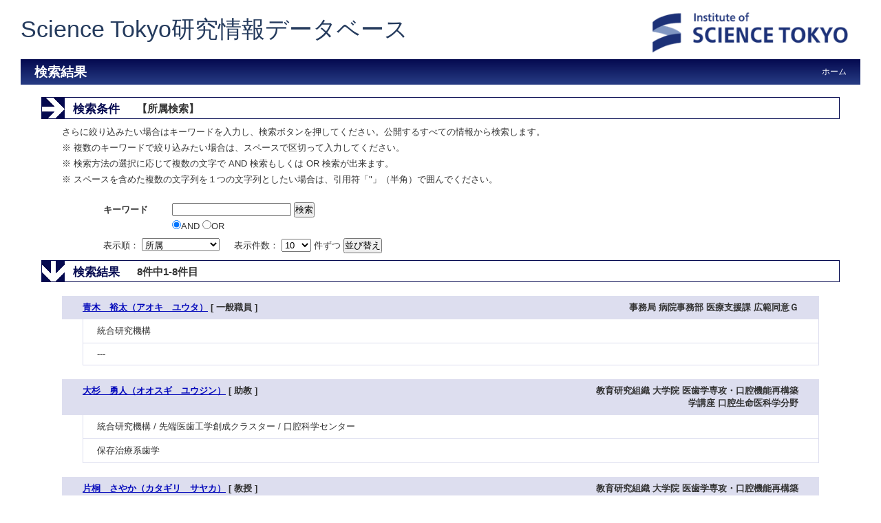

--- FILE ---
content_type: text/html;charset=UTF-8
request_url: https://reins.tmd.ac.jp/search?m=affiliation&l=ja&s=1&p=4&a2=1000366&o=affiliation
body_size: 8720
content:
<!DOCTYPE html PUBLIC "-//W3C//DTD XHTML 1.0 Transitional//EN" "http://www.w3.org/TR/xhtml1/DTD/xhtml1-transitional.dtd">
<html xmlns="http://www.w3.org/1999/xhtml" xml:lang="ja" lang="ja">
<head>
<meta content="text/html; charset=UTF-8" http-equiv="Content-Type"/>
<meta content="text/javascript" http-equiv="Content-Script-Type"/>
<meta content="text/css" http-equiv="Content-Style-Type"/>
<meta content="no-cache" http-equiv="Pragma"/>
<meta content="no-cache" http-equiv="Cache-Control"/>
<meta content="IE=edge" HTTP-EQUIV="X-UA-Compatible"/>
<META CONTENT="NOARCHIVE" NAME="ROBOTS"/>
<title>Science Tokyo研究情報データベース 医歯学系 - 東京科学大学</title>
<link href="/uedb/css/style.css" type="text/css" rel="stylesheet"/>
<script xmlns="" type="text/javascript">
			var _paq = _paq || [];
			

			_paq.push(['setCustomVariable', 1, 'ページ表示言語', 'ja', 'page']);
			_paq.push(['setCustomVariable', 2, 'ページ区分', '研究情報DB', 'page']);
			
			
			
			_paq.push(['trackPageView']);
			_paq.push(['enableLinkTracking']);
			
			(function() {
			
				
				if (document.location.hostname.match(/^(127\.|169\.254\.|192\.168|10\.|172\.(1[6-9]|2[0-9]|3[01])\.)/)) {
					return;
				}
				var u="https://webanalytics.sra-tohoku.jp/piwik/";
				_paq.push(["setTrackerUrl", u+"piwik.php"]);
				_paq.push(["setSiteId", "9"]);
				var d=document, g=d.createElement('script'), s=d.getElementsByTagName('script')[0]; g.type='text/javascript';
				g.defer=true; g.async=true; g.src=u+'piwik.js'; s.parentNode.insertBefore(g,s);
			})();
		
		</script>
</head>
<body>
<div class="person" id="wrapper">
<div id="header">
<div class="title-area">
<a href="/index-j.jsp" id="text-decoration-none">
<div class="soran-title">Science Tokyo研究情報データベース</div>
</a>
<div>
<a href="http://www.tmd.ac.jp/index.html">
<img alt="東京科学大学 HPへ" border="0" src="/uedb/image/soran3.png"/>
</a>
</div>
</div>
<div class="title">
<h2>検索結果</h2>
<ul>
<li>
<a href="/index-j.jsp">ホーム</a>
</li>
</ul>
</div>
</div>
<div>
<br/>
<div id="contents">
<div class="search">
<h3 class="red">
<span class="search_red">検索条件</span>
<span class="search_text">【所属検索】
		</span>
</h3>
<div class="search_form">
<div class="message">
<p>さらに絞り込みたい場合はキーワードを入力し、検索ボタンを押してください。公開するすべての情報から検索します。</p>
<p>※ 複数のキーワードで絞り込みたい場合は、スペースで区切って入力してください。</p>
<p>※ 検索方法の選択に応じて複数の文字で AND 検索もしくは OR 検索が出来ます。</p>
<p>※ スペースを含めた複数の文字列を１つの文字列としたい場合は、引用符「"」（半角）で囲んでください。</p>
</div>
<div class="inputaria">
<form action="/search" method="get" id="condition">
<p>
<input value="affiliation" name="m" type="hidden"/>
<input value="ja" name="l" type="hidden"/>
<input value="1" name="s" type="hidden"/>
<input value="1000366" name="a2" type="hidden"/>
</p>
<p>
<table style="border-collapse: collapse;">
<tr height="30">
<td class="search-bold" width="100">
					キーワード
				</td>
<td>
<label>
<input maxlength="255" value="" name="k" class="search-text" id="search-keyword" type="text"/>
<input value="検索" name="search-submit" type="submit"/>
</label>
</td>
</tr>
<tr>
<td/>
<td>
<label>
<input id="combination1" value="1" name="kc" type="radio" checked="checked"/>AND
		</label>
<label>
<input id="combination2" value="2" name="kc" type="radio"/>OR
		</label>
</td>
</tr>
</table>
</p>
<p>
<label>
				表示順：
				<select name="o" id="order">
<option value="name-a">名前（ア－ワ）</option>
<option value="name-d">名前（ワ－ア）</option>
<option value="affiliation" selected="selected">所属</option>
<option value="title">職名</option>
</select>
</label> 　
		<label>
				表示件数：
				<select name="pp" id="per-page">
<option value="10" selected="selected">10</option>
<option value="20">20</option>
<option value="30">30</option>
<option value="50">50</option>
<option value="100">100</option>
</select>
				件ずつ
			</label>
<label>
<input value="並び替え" name="sorting" type="submit"/>
</label>
</p>
</form>
</div>
</div>
</div>
<div class="search">
<h3 class="blue">
<span class="search_blue">検索結果</span>
<span class="search_text">8件中1-8件目</span>
</h3>
<ul class="result">
<li>
<h4>
<span class="left">
<a href="/html/100008271_ja.html">青木　裕太（アオキ　ユウタ）</a>
									 [ 一般職員 ]
								</span>
<span class="right">事務局 病院事務部 医療支援課 広範同意Ｇ</span>
</h4>
<p>統合研究機構</p>
<p>---</p>
</li>
</ul>
<ul class="result">
<li>
<h4>
<span class="left">
<a href="/html/100019109_ja.html">大杉　勇人（オオスギ　ユウジン）</a>
									 [ 助教 ]
								</span>
<span class="right">教育研究組織 大学院 医歯学専攻・口腔機能再構築学講座 口腔生命医科学分野</span>
</h4>
<p>統合研究機構 / 先端医歯工学創成クラスター / 口腔科学センター</p>
<p>保存治療系歯学</p>
</li>
</ul>
<ul class="result">
<li>
<h4>
<span class="left">
<a href="/html/100007796_ja.html">片桐　さやか（カタギリ　サヤカ）</a>
									 [ 教授 ]
								</span>
<span class="right">教育研究組織 大学院 医歯学専攻・口腔機能再構築学講座 口腔生命医科学分野</span>
</h4>
<p>統合研究機構 / 先端医歯工学創成クラスター / 口腔科学センター</p>
<p>保存治療系歯学</p>
</li>
</ul>
<ul class="result">
<li>
<h4>
<span class="left">
<a href="/html/100012117_ja.html">助川　明香（スケガワ　サヤカ）</a>
									 [ 助教 ]
								</span>
<span class="right">教育研究組織 大学院 医歯学専攻・生体環境応答学講座 大学院医歯学総合研究科ウイルス制御学分野</span>
</h4>
<p>統合研究機構 / 研究基盤クラスター<br/>大学院医歯学総合研究科<br/>その他大学等</p>
<p>ウイルス学</p>
</li>
</ul>
<ul class="result">
<li>
<h4>
<span class="left">
<a href="/html/100007755_ja.html">武内　寛明（タケウチ　ヒロアキ）</a>
									 [ 教授 ]
								</span>
<span class="right">教育研究組織 大学院 医歯学専攻・生体環境応答学講座 ハイリスク感染症研究マネジメント学分野</span>
</h4>
<p>その他大学等<br/>（旧組織）医学部附属病院<br/>統合研究機構 / 研究基盤クラスター / リサーチコアセンター</p>
<p>ウイルス学</p>
</li>
</ul>
<ul class="result">
<li>
<h4>
<span class="left">
<a href="/html/100007808_ja.html">田中　敏博（タナカ　トシヒロ）</a>
									 [ 教授 ]
								</span>
<span class="right">教育研究組織 大学院 医歯学専攻・先端医療開発学講座 疾患多様性遺伝学分野</span>
</h4>
<p>大学院医歯学総合研究科 / 医歯学系専攻 / 先端医療開発学講座 / 疾患多様性遺伝学<br/>統合研究機構 / 研究基盤クラスター / 疾患バイオリソースセンター</p>
<p>循環器内科学
遺伝学</p>
</li>
</ul>
<ul class="result">
<li>
<h4>
<span class="left">
<a href="/html/100007216_ja.html">寺田　純雄（テラダ　スミオ）</a>
									 [ 教授 ]
								</span>
<span class="right">教育研究組織 大学院 医歯学専攻・認知行動医学講座 神経機能形態学分野</span>
</h4>
<p>統合研究機構 / 先端医歯工学創成研究部門 / 脳統合機能研究センター</p>
<p>解剖学
神経形態学
神経科学一般
細胞生物学
生物物理学</p>
</li>
</ul>
<ul class="result">
<li>
<h4>
<span class="left">
<a href="/html/100044188_ja.html">長岡　正人（ナガオカ　マサト）</a>
									 [ 共同研究者  ]
								</span>
<span class="right">統合研究機構 先端医歯工学創成研究部門</span>
</h4>
<p>---</p>
<p>---</p>
</li>
</ul>
<div class="pagenavi">
<p>
<img class="prev" alt="<" height="18" width="18" src="/uedb/image/button_pagenavi_prev.gif"/>&nbsp;前のページ&nbsp;-&nbsp;次のページ&nbsp;<img class="next" alt=">" height="18" width="18" src="/uedb/image/button_pagenavi_next.gif"/>
</p>
<ul class="navi">
<li>
<span class="pagenow">1</span>
</li>
</ul>
</div>
</div>
</div>
<div class="pagereset">
<a href="#header">このページの先頭へ▲</a>
</div>
<div id="footer">
<p class="copyright">Copyright (C) Institute of Science Tokyo, All Rights Reserved.</p>
</div>
</div>
</div>
</body>
</html>


--- FILE ---
content_type: text/css
request_url: https://reins.tmd.ac.jp/uedb/css/style.css
body_size: 43407
content:
@charset "UTF-8";

* {
    margin:0;
    padding:0;
}
body {
    background:#FFFFFF;
    color:#333;
    font-size:100%;
    min-width:850px;
    font-family: 'メイリオ',Meiryo, "ヒラギノ角ゴ Pro W3", Osaka, "ＭＳ Ｐゴシック",sans-serif;
    /*behavior:url(iefixed.htc);*/
    padding:0 30px;
}
div#wrapper {
    background:#fff;
}
    * html body {
    }
    * html div#wrapper {
        float:left;
        position:relative;
    }

a:link {
    color: #050ABB;
}
a:visited {
    color: #4875dd;
}
a:hover {
    color: #B43104;
}
img {
    border:0;
}
    div.home:after, div#contents:after, div.search h3:after, ul.result h4:after {
        clear:both;
        content:"";
        display:block;
        height:0;
        overflow:hidden;
    }
    /*\*/
    * html div.home, *html div#contents, *html div.search h3, *html ul.result h4 {
        height:0em;
        overflow:visible;
    }

/* common
======================================== */

/* header
-------------------- */
div#header {
    width:100%;
}
/* header */
div.logo {
    background:url(../image/bg_header.gif) repeat-x top;
    height:68px;
    width:100%;
}
div.logo h1 {
    float:left;
    margin:11px 0 0 20px;
    width:292px;
}

div.logo2 h1 {
    float:left;
    margin:11px 0 0 20px;
    width:292px;
}

div.logo div.logo_right {
    float:right;
    margin:17px 20px 0 0;
}
div.logo div.logo_right2 {
    float:right;
    margin:17px 20px 0 0;
    width:179px;
}
/* h2 + navi */
div.title {
    background:url(../image/bg_title.gif) repeat-x top;
    clear:both;
    color:#fff;
    height:37px;
    width:100%;
}
div.title h2 {
    float:left;
    font-size:120%;
    margin:6px 0 0 20px;
}
div.title ul {
    float:right;
    list-style:none;
    padding-top:10px;
}
        div.title ul li {
            display:inline;
            float:left;
            font-size:76%;
            margin:0 20px 0 0;
        }
        div.title ul li a:link, div.title ul li a:visited {
            color:#fff;
            text-decoration:none;
        }
        div.title ul li a:hover {
            color:#fff;
            text-decoration:underline;
        }

/* ### 2025/10/16 mizuho upd start */
.soran-title {
  font-size: 34px; 
  color: #253B5D;
}

.soran-title-small {
  font-size: 14px;
  color: #000000;
  width:auto;
}

.soran-title-en-small {
  font-size: 14px;
  color: #000000;
  width:auto;
}

.title-area {
  display: flex;
  justify-content: space-between;
  align-items: center;
}

.soran_url_space {
    display: flex;
    gap: 20px;
}

.soran-title-tit {
    font-size: 15px;
    font-weight:bold;
    color: #8e9799;
    border: solid 2px #8e9799;
    border-radius: 10px;
    padding: 8px;
    margin: 5px;
    width: 300px
}

#text-decoration-none {
  text-decoration:none;
  align-content:center;
}

/* ### 2025/10/16 mizuho upd end */

/* contents
-------------------- */
div#contents {
    clear:both;
    margin:0px 30px 10px 30px;
}

/* pagetop */
div.pagereset {
    clear:both;
    font-size:76%;
    padding:20px 30px 10px 0;
    text-align:right;
}
/* paging */
div.search div.pagenavi {
    background:#FFFFFF;
    border:1px solid #ccc;
    font-size:76%;
}
div.search div.pagenavi p {
    background:#fff;
    padding:5px;
    text-align:center;
}
    div.search div.pagenavi p img {
        border:1px solid #ccc;
        vertical-align:middle;
    }
    div.search div.pagenavi p a:link img, div.search div.pagenavi p a:visited img {
        border:1px solid #004892;
    }
    div.search div.pagenavi p a:hover img {
        border:1px solid #297acc;
    }
div.search div.pagenavi ul.navi {
    list-style:none;
    padding:5px;
    text-align:center;
    width:0px auto;
}
    div.search div.pagenavi ul.navi li {
        display:inline;
        padding:5px;
    }
        div.search div.pagenavi ul.navi li span.pagenow {
            font-weight:bold;
        }

/* footer
-------------------- */
div#footer {
    /*clear:both;*/
    width:100%;
}
/* copyright */
div#footer p.copyright {
    color:#999;
    font-size:66.5%;
    padding:0 20px 20px 20px;
    text-align:right;
}


/* for home
======================================== */
div#column {
    /*clear:both;*/
    margin-top:30px;
    letter-spacing: -0.4em;
}
div#column div#homeside {
    display:inline;
    float:left;
    padding-right:30px;
    width:300px;
}
    div#column div#homeside form {
        margin-bottom:20px;
    }
div#column div#homemain {
    margin-left:330px;
}

div.home {
    
    border:1px solid  #050A50;
    padding-bottom:10px;
/* 	height:1%; */
    letter-spacing: normal;
    
}
div.home h3 {
    background:url(../image/bg_subtitle_right.gif) no-repeat left top;
    color: #050A50;
    height:40px;
    padding:20px 0 0 70px;
}
div.home div.box {
    margin-left:60px;
    padding:0 10px;
}
div.home div.box div.text {
    background:url(../image/sep_side.gif) repeat-x top left;
    padding:20px 10px 0 10px;
}
div.home div.box div.text div.left {
    display:block;
    float:left;
}
div.home div.box div.text div.right {
    display:block;
    margin-left:300px;
}
div.home div.box div.text p {
    font-size:82.25%;
    margin-bottom:5px;
}
div.home div.box div.text div.list {
        display:block;
        float:left;
/* 		height:1%; */
        width:49%;
    }

ul.tree {
    font-size:82.25%;
    list-style:none;
    margin:0 10px;
}
ul.tree li {
    display:block;
    margin-bottom:5px;
}
ul.tree li img {
    border:none;
    margin:3px 5px 0 0;
}
ul.tree li.li_squ {
    background:url(../image/li_src_square.gif) no-repeat 0 3px;
    display:block;
    padding-left:17px;
}
ul.tree ul {
    list-style:none;
}
ul.tree ul li {
/*
    background:url(../image/li_src_disc.gif) no-repeat 0 3px;
*/
    display:block;
    margin:5px 0 0 20px;
    padding-left:17px;
}


/* for search
======================================== */
h3.title {
    background:url(../image/bg_subtitle_right.gif) no-repeat left;
    border:1px solid #050A50;
    color:#050A50;
    height:40px;
    margin-bottom:20px;
    padding:20px 0 0 70px;
}
/* search-name */
div.search_name {
    font-size:82.25%;
    padding:0 20px; 
}
div.search_name p.mes {
    background:url(../image/icon_c.gif) no-repeat left;
    padding-left:15px;
}
div.inputaria {
    background:#FFFFFF;
    height:1%;
    margin-top:20px;
    padding:20px 30px;
}
div.search_button {
    background:#FFFFFF;
    height:275px;
    margin-top:20px;
    padding:15px 25px;
}
    div.search_button div {
        width:700px;
    }
    div.search_button div.name_button_base {
    position:relative;
    width:40px !important;
    height:40px;
    }
    
    div.search_button div.name_button_char {
    font-family: 'HGゴシックE',monospace;
    font-weight: bold;
    height: 40px;
    width: 40px;
    top: 50%;
    left:0;
    margin-top: -10px;
    position: absolute;
    text-align: center;
    }
        div.search_button div div.panel {
            background:url(../image/sep_table.gif) repeat-y left;
            float:left;
            height:265px;
            margin:5px;
            width:4px;
        }
table.japanese, table.english {
    float:left;
}
    table.japanese td, table.english td{
/* ### 2012/02/01 M.Abe UPD START */
        background:#050A50;
/* ### 2012/02/01 M.Abe UPD END */
        color: #FFFFFF;
        font-size: 20px;
        text-align: center;
        width:40px;
        height:40px;
        
    }
    
    table.english td.white{
        background:#FFFFFF;
        color: #FFFFFF;
        font-size: 20px;
        text-align: center;
        width:40px;
        height:40px;
    }

input.clear_image{
    position:absolute;
    top:0px;
    left:0px;
    width:40px;
    height:40px;

}

/* for result
======================================== */
div.search {
    
}
/* h3 */
div.search h3 {
    height:1%;
    padding-left:30px;
}
div.search h3.red {
    background:url(../image/bg_search_right.gif) no-repeat left top;
    border:1px solid  #050A50;
}
div.search h3.blue {
    background:url(../image/bg_search_down.gif) no-repeat left top;
    border:1px solid  #050A50;
}
div.search h3 span {
    display:block;
    float:left;
    font-size:90%;
    /*height:25px;*/
    text-align:center;
}
div.search h3 span.search_red {
/*	background:#FFFFFF; */
    color:  #050A50;
    height:25px;
    padding:5px 15px 0 15px;
}
div.search h3 span.search_blue {
/*	background:#FFFFFF; */
    color: #050A50;
    height:25px;
    padding:5px 15px 0 15px;
}
div.search h3 span.search_text {
    font-size:82.25%;
    margin-left:10px;
    padding:6px 0 3px 0;
    text-align:left;
    width:80%;
}
/* form */
div.search div.search_form {
    clear:both;
    font-size:82.25%;
    padding:0 30px; 
}
div.search div.search_form div.message {
    padding:10px 0 5px 0;
}
div.search div.search_form div.message p {
    margin-bottom:5px;
}
div.search div.search_form div.inputaria {
    background:#FFFFFF;
    margin:0 0 0 0;
    padding:0 60px;
}
div.search div.search_form div.inputaria p {
    margin-bottom:10px;
}
/* result */
div.search ul.result {
    list-style:none;
    margin:20px 0;
}
div.search ul.result li {
    margin:0 30px 15px 30px;
}
div.search ul.result li h4 {
    background: #DDDEEF;
    border:none;
    font-size:82.25%;
    height:1%;
    padding:8px 30px;
}
div.search ul.result li h4 span.left {
    float:left;
    width:69%;
}
div.search ul.result li h4 span.right {
    float:right;
    text-align:right;
    width:29%;
}
div.search ul.result li p {
    border-right:1px solid #DDDEEF;
    border-bottom:1px solid #DDDEEF;
    border-left:1px solid #DDDEEF;
    clear:both;
    font-size:82.25%;
    margin:0 0 0 30px;
    padding:8px 20px;
}

div.search ul.result li p span.highlight {
    font-weight: bold;
    background-color: #FFFF66;
}

/* for detail
======================================== */
/* tab */
div.menu {
    background:#FFFFFF url(../image/bg_menu01.gif) repeat-x top;
    height:35px;
    width:100%;
}
div.menu div {
    background:#FFFFFF url(../image/bg_menu01start.gif) no-repeat top;
    display:block;
    float:left;
    height:35px;
    width:22px;
}
div.menu ul {
    display:inline;
    float:left;
    list-style:none;
    height:35px;
}
    div.menu ul li {
        background:url(../image/sep_menu.gif) no-repeat right;
        display:inline;
        float:left;
        font-size:90%;
        height:35px;
    }
    div.menu ul li.active {
        background:url(../image/bg_menu02.gif) repeat-x right;
    }
    div.menu ul li a {
        display:block;
        font-weight:bold;
        padding:9px 20px 9px 18px;
        text-align:center;
    }
    div.menu ul li a:link, div.menu ul li a:visited, div.menu ul li a:hover {
        color: #050A50;
        text-decoration:none;
    }
    div.menu ul li a:hover {
        color: #99F;
        background:url(../image/bg_menu02.gif) repeat-x right;
        text-decoration:none;
    }
    div.menu ul li.active a:hover {
        color: #99F;
        background:url(../image/bg_menu02.gif) repeat-x right;
        text-decoration:none;
    }

/* sidemenu */
div#sidebar {
    display:inline;
    float:left;
    width:200px;
}
    div#sidebar div.names {
/* ### 2012/02/01 M.Abe UPD START */
        background:#050A50 url(../image/bg_side_head.gif) no-repeat right;
        color:#fff;
/* ### 2012/02/01 M.Abe UPD END */
        margin-bottom:20px;
        padding:20px;
    }
    div#sidebar div.names p.rubi {
        font-size:66.5%;
    }

    div#sidebar div.names h3 {
        font-size:130%;
    }
    div#sidebar div.names p.aff {
        font-size:76%;
        margin-top:10px;
    }
    
    div#sidebar div.data {
        border:1px solid  #050A50;
    }
    div#sidebar div.data h3 {
        background:#FFFFFF url(../image/bg_subtitle_down.gif) no-repeat left;
        color:#444;
        font-size:100%;
        height:40px;
        padding:20px 0px 0px 70px;
        width:128px;
    }
    div#sidebar div.data ul {
        list-style:none;
        padding:10px 5px 0 5px;
    }
    div#sidebar div.data ul li {
        background:url(../image/sep_side.gif) repeat-x left top;
        font-size:82.25%;
        padding:14px 0 10px 0;
    }
    div#sidebar div.data ul li p {
        background:url(../image/icon_arrow01.gif) no-repeat left 2px;
        padding-left:15px;
    }
    div#sidebar p.date {
        color:#777;
        font-size:66.5%;
        margin-top:5px;
        text-align:right;
    }
/* data */
div#main {
    margin-left:220px;
}
    
div#main div.photo {
    background:#fff;
    float:right;
    position: relative;
    z-index: 1;
}
    div#main div.photo p {
        border:1px solid #ccc;
        margin:0 0 10px 10px;
        padding:5px;
        text-align:right;
        width:120px;
        height:100%;
    }
div#main div.text {
    padding-bottom:20px;
}

div#main div.text h3 {
    color:#050A50;
    font-size:100%;
    /* height:1.3em; */
    margin-bottom:10px;
    padding:4px 25% 4px 8px;
    position: relative;
    border-style: none none solid solid;
    border-width: 0px 0px 2px 10px;
    
}
div#main div.text h3 span.left {
    /* float:left; */
    /* width:60%; */
}
div#main div.text h3 span.right {
    /* float:right; */
    font-size:76%;
    font-weight:normal;
    padding-top:3px;
    text-align:right;
    /* width:38%; */
    position: absolute;
    top: 4px;
    right: 8px;
}
    div#main div.text h3 span a:link,
    div#main div.text h3 span a:visited,
    div#main div.text h3 span a:hover {
        color:#050A50;
        text-decoration:underline;
    }
    
div#main div.text p {
    font-size:90%;
    line-height:140%;
    margin-left:1.5em;
}
div#main div.text ul {
    margin-left:1.5em;
}
div#main div.text ul li {
    margin-bottom:10px;
}

div#main div.text ul li p {
    margin-left:0;
}
div#main div.text ul li p span.year {
    color:#80262b;
}
div#main div.text ul li p span.texthead {
    color:#408040;
}

div#main div.text ul li p span.highlight {
    font-weight: bold;
    background-color: #FFFF66;
}

div#main div.text ul li p span.repository a {
    color:#fff;
    background:#AC3F45;
    text-align:center;
    padding:1px 10px;
    border-top-style:solid;
    border-top-color:#92373B;
    border-top-width:3px;
    border-bottom-style:solid;
    border-bottom-color :#92373B;
    border-bottom-width:3px;
    font-size:90%;
    /* font-weight:bold; */
}

/* popup */
p.popup  {
    font-size:76%;
    margin:20px;
}
/* pagetop */
div.pagetop  {
    font-size:76%;
    padding-top:10px;
    text-align:right;
}

div#javaoff {
    border: 5px double #F09;
    margin:10px 0px
}

div#javaoff p {
    text-align:center;
    padding:30px 30px;
    color:#F09;
    font-size:120%;
    font-weight:bold;
}

span.highlight {
    font-weight: bold;
    background-color: #FFFF66;
}

div.line {
    background-color: #D2D2D2;
    border: 0 none;
    height: 1px;
    margin: 20px 0;
}

td.photo {
    vertical-align:top
}
td.rowtitle {
    width: 200px;
    color: #B43104;
    font-weight: bold;
    font-size: 90%;
    vertical-align:top
}

table.gyoseki-table {
    border-collapse: collapse;
    width: 100%;
    font-size: 90%;
}

table.gyoseki-table td {
    border: solid 1px #D2D2D2;
    padding:10px 10px 5px 5px;
}

/* mail form customize */
div.mail {
    width: 450px;
}

form.mail-form {
    width: 500px;
}

body.mail-form {
    min-width: 100px;
}

div#main div.ym {
    width: 90px;
    display: inline-block;
}

div#main div.tilde {
    width: 5px;
    text-align:center;
    display: inline-block;
}

div#main div.from_to {
    margin-left: 0;
    font-size: 90%;
    line-height: 140%;
    display: block;
}

div#main div.contents_name {
    display: inline-block;
}

td.photo {
    vertical-align: top;
}

div#main p.title_bold {
    font-weight: bold;
}

span.result-org-name {
    font-size: 85%;
}

ul.org-result {
    list-style-type: square;
    margin-left: 30px;
    margin-top: 10px;
}

/*!
 * Bootstrap v3.1.1 (http://getbootstrap.com)
 * 必要な個所のみ利用
 */


.btn {
  display: inline-block;
  padding: 6px 12px;
  margin-bottom: 0;
  font-size: 14px;
  font-weight: normal;
  line-height: 1.42857143;
  text-align: center;
  white-space: nowrap;
  vertical-align: middle;
  cursor: pointer;
  -webkit-user-select: none;
     -moz-user-select: none;
      -ms-user-select: none;
          user-select: none;
  background-image: none;
  border: 1px solid transparent;
  border-radius: 4px;
}
.btn:focus,
.btn:active:focus,
.btn.active:focus {
  outline: thin dotted;
  outline: 5px auto -webkit-focus-ring-color;
  outline-offset: -2px;
}
.btn:hover,
.btn:focus {
  color: #333;
  text-decoration: none;
}
.btn:active,
.btn.active {
  background-image: none;
  outline: 0;
  -webkit-box-shadow: inset 0 3px 5px rgba(0, 0, 0, .125);
          box-shadow: inset 0 3px 5px rgba(0, 0, 0, .125);
}
.btn.disabled,
.btn[disabled],
fieldset[disabled] .btn {
  pointer-events: none;
  cursor: not-allowed;
  filter: alpha(opacity=65);
  -webkit-box-shadow: none;
          box-shadow: none;
  opacity: .65;
}
.btn-default {
  color: #333;
  background-color: #fff;
  border-color: #ccc;
}
.btn-default:hover,
.btn-default:focus,
.btn-default:active,
.btn-default.active,
.open .dropdown-toggle.btn-default {
  color: #333;
  background-color: #ebebeb;
  border-color: #adadad;
}
.btn-default:active,
.btn-default.active,
.open .dropdown-toggle.btn-default {
  background-image: none;
}
.btn-default.disabled,
.btn-default[disabled],
fieldset[disabled] .btn-default,
.btn-default.disabled:hover,
.btn-default[disabled]:hover,
fieldset[disabled] .btn-default:hover,
.btn-default.disabled:focus,
.btn-default[disabled]:focus,
fieldset[disabled] .btn-default:focus,
.btn-default.disabled:active,
.btn-default[disabled]:active,
fieldset[disabled] .btn-default:active,
.btn-default.disabled.active,
.btn-default[disabled].active,
fieldset[disabled] .btn-default.active {
  background-color: #fff;
  border-color: #ccc;
}
.btn-default .badge {
  color: #fff;
  background-color: #333;
}
.btn-primary {
  color: #fff;
  background-color: #428bca;
  border-color: #357ebd;
}
.btn-primary:hover,
.btn-primary:focus,
.btn-primary:active,
.btn-primary.active,
.open .dropdown-toggle.btn-primary {
  color: #fff;
  background-color: #3276b1;
  border-color: #285e8e;
}
.btn-primary:active,
.btn-primary.active,
.open .dropdown-toggle.btn-primary {
  background-image: none;
}
.btn-primary.disabled,
.btn-primary[disabled],
fieldset[disabled] .btn-primary,
.btn-primary.disabled:hover,
.btn-primary[disabled]:hover,
fieldset[disabled] .btn-primary:hover,
.btn-primary.disabled:focus,
.btn-primary[disabled]:focus,
fieldset[disabled] .btn-primary:focus,
.btn-primary.disabled:active,
.btn-primary[disabled]:active,
fieldset[disabled] .btn-primary:active,
.btn-primary.disabled.active,
.btn-primary[disabled].active,
fieldset[disabled] .btn-primary.active {
  background-color: #428bca;
  border-color: #357ebd;
}
.btn-primary .badge {
  color: #428bca;
  background-color: #fff;
}
.btn-success {
  color: #fff;
  background-color: #5cb85c;
  border-color: #4cae4c;
}
.btn-success:hover,
.btn-success:focus,
.btn-success:active,
.btn-success.active,
.open .dropdown-toggle.btn-success {
  color: #fff;
  background-color: #47a447;
  border-color: #398439;
}
.btn-success:active,
.btn-success.active,
.open .dropdown-toggle.btn-success {
  background-image: none;
}
.btn-success.disabled,
.btn-success[disabled],
fieldset[disabled] .btn-success,
.btn-success.disabled:hover,
.btn-success[disabled]:hover,
fieldset[disabled] .btn-success:hover,
.btn-success.disabled:focus,
.btn-success[disabled]:focus,
fieldset[disabled] .btn-success:focus,
.btn-success.disabled:active,
.btn-success[disabled]:active,
fieldset[disabled] .btn-success:active,
.btn-success.disabled.active,
.btn-success[disabled].active,
fieldset[disabled] .btn-success.active {
  background-color: #5cb85c;
  border-color: #4cae4c;
}
.btn-success .badge {
  color: #5cb85c;
  background-color: #fff;
}
.btn-info {
  color: #fff;
  background-color: #5bc0de;
  border-color: #46b8da;
}
.btn-info:hover,
.btn-info:focus,
.btn-info:active,
.btn-info.active,
.open .dropdown-toggle.btn-info {
  color: #fff;
  background-color: #39b3d7;
  border-color: #269abc;
}
.btn-info:active,
.btn-info.active,
.open .dropdown-toggle.btn-info {
  background-image: none;
}
.btn-info.disabled,
.btn-info[disabled],
fieldset[disabled] .btn-info,
.btn-info.disabled:hover,
.btn-info[disabled]:hover,
fieldset[disabled] .btn-info:hover,
.btn-info.disabled:focus,
.btn-info[disabled]:focus,
fieldset[disabled] .btn-info:focus,
.btn-info.disabled:active,
.btn-info[disabled]:active,
fieldset[disabled] .btn-info:active,
.btn-info.disabled.active,
.btn-info[disabled].active,
fieldset[disabled] .btn-info.active {
  background-color: #5bc0de;
  border-color: #46b8da;
}
.btn-info .badge {
  color: #5bc0de;
  background-color: #fff;
}
.btn-warning {
  color: #fff;
  background-color: #f0ad4e;
  border-color: #eea236;
}
.btn-warning:hover,
.btn-warning:focus,
.btn-warning:active,
.btn-warning.active,
.open .dropdown-toggle.btn-warning {
  color: #fff;
  background-color: #ed9c28;
  border-color: #d58512;
}
.btn-warning:active,
.btn-warning.active,
.open .dropdown-toggle.btn-warning {
  background-image: none;
}
.btn-warning.disabled,
.btn-warning[disabled],
fieldset[disabled] .btn-warning,
.btn-warning.disabled:hover,
.btn-warning[disabled]:hover,
fieldset[disabled] .btn-warning:hover,
.btn-warning.disabled:focus,
.btn-warning[disabled]:focus,
fieldset[disabled] .btn-warning:focus,
.btn-warning.disabled:active,
.btn-warning[disabled]:active,
fieldset[disabled] .btn-warning:active,
.btn-warning.disabled.active,
.btn-warning[disabled].active,
fieldset[disabled] .btn-warning.active {
  background-color: #f0ad4e;
  border-color: #eea236;
}
.btn-warning .badge {
  color: #f0ad4e;
  background-color: #fff;
}
.btn-danger {
  color: #fff;
  background-color: #d9534f;
  border-color: #d43f3a;
}
.btn-danger:hover,
.btn-danger:focus,
.btn-danger:active,
.btn-danger.active,
.open .dropdown-toggle.btn-danger {
  color: #fff;
  background-color: #d2322d;
  border-color: #ac2925;
}
.btn-danger:active,
.btn-danger.active,
.open .dropdown-toggle.btn-danger {
  background-image: none;
}
.btn-danger.disabled,
.btn-danger[disabled],
fieldset[disabled] .btn-danger,
.btn-danger.disabled:hover,
.btn-danger[disabled]:hover,
fieldset[disabled] .btn-danger:hover,
.btn-danger.disabled:focus,
.btn-danger[disabled]:focus,
fieldset[disabled] .btn-danger:focus,
.btn-danger.disabled:active,
.btn-danger[disabled]:active,
fieldset[disabled] .btn-danger:active,
.btn-danger.disabled.active,
.btn-danger[disabled].active,
fieldset[disabled] .btn-danger.active {
  background-color: #d9534f;
  border-color: #d43f3a;
}
.btn-danger .badge {
  color: #d9534f;
  background-color: #fff;
}
.btn-link {
  font-weight: normal;
  color: #428bca;
  cursor: pointer;
  border-radius: 0;
}
.btn-link,
.btn-link:active,
.btn-link[disabled],
fieldset[disabled] .btn-link {
  background-color: transparent;
  -webkit-box-shadow: none;
          box-shadow: none;
}
.btn-link,
.btn-link:hover,
.btn-link:focus,
.btn-link:active {
  border-color: transparent;
}
.btn-link:hover,
.btn-link:focus {
  color: #2a6496;
  text-decoration: underline;
  background-color: transparent;
}
.btn-link[disabled]:hover,
fieldset[disabled] .btn-link:hover,
.btn-link[disabled]:focus,
fieldset[disabled] .btn-link:focus {
  color: #999;
  text-decoration: none;
}
.btn-lg,
.btn-group-lg > .btn {
  padding: 10px 16px;
  font-size: 18px;
  line-height: 1.33;
  border-radius: 6px;
}
.btn-sm,
.btn-group-sm > .btn {
  padding: 5px 10px;
  font-size: 12px;
  line-height: 1.5;
  border-radius: 3px;
}
.btn-xs,
.btn-group-xs > .btn {
  padding: 1px 5px;
  font-size: 12px;
  line-height: 1.5;
  border-radius: 3px;
}
.btn-block {
  display: block;
  width: 100%;
  padding-right: 0;
  padding-left: 0;
}
.btn-block + .btn-block {
  margin-top: 5px;
}

.form-control {
  display: block;
  width: 100%;
  height: 34px;
  padding: 6px 12px;
  font-size: 14px;
  line-height: 1.42857143;
  color: #555;
  background-color: #fff;
  background-image: none;
  border: 1px solid #ccc;
  border-radius: 4px;
  -webkit-box-shadow: inset 0 1px 1px rgba(0, 0, 0, .075);
          box-shadow: inset 0 1px 1px rgba(0, 0, 0, .075);
  -webkit-transition: border-color ease-in-out .15s, box-shadow ease-in-out .15s;
          transition: border-color ease-in-out .15s, box-shadow ease-in-out .15s;
}
.form-control:focus {
  border-color: #66afe9;
  outline: 0;
  -webkit-box-shadow: inset 0 1px 1px rgba(0,0,0,.075), 0 0 8px rgba(102, 175, 233, .6);
          box-shadow: inset 0 1px 1px rgba(0,0,0,.075), 0 0 8px rgba(102, 175, 233, .6);
}
.form-control::-moz-placeholder {
  color: #999;
  opacity: 1;
}
.form-control:-ms-input-placeholder {
  color: #999;
}
.form-control::-webkit-input-placeholder {
  color: #999;
}
.form-control[disabled],
.form-control[readonly],
fieldset[disabled] .form-control {
  cursor: not-allowed;
  background-color: #eee;
  opacity: 1;
}


@font-face {
  font-family: 'Glyphicons Halflings';

  src: url('./fonts/glyphicons-halflings-regular.eot');
  src: url('./fonts/glyphicons-halflings-regular.eot?#iefix') format('embedded-opentype'), url('./fonts/glyphicons-halflings-regular.woff') format('woff'), url('./fonts/glyphicons-halflings-regular.ttf') format('truetype'), url('./fonts/glyphicons-halflings-regular.svg#glyphicons_halflingsregular') format('svg');
}
.glyphicon {
  position: relative;
  top: 1px;
  display: inline-block;
  font-family: 'Glyphicons Halflings';
  font-style: normal;
  font-weight: normal;
  line-height: 1;

  -webkit-font-smoothing: antialiased;
  -moz-osx-font-smoothing: grayscale;
}
.glyphicon-asterisk:before {
  content: "\2a";
}
.glyphicon-plus:before {
  content: "\2b";
}
.glyphicon-euro:before {
  content: "\20ac";
}
.glyphicon-minus:before {
  content: "\2212";
}
.glyphicon-cloud:before {
  content: "\2601";
}
.glyphicon-envelope:before {
  content: "\2709";
}
.glyphicon-pencil:before {
  content: "\270f";
}
.glyphicon-glass:before {
  content: "\e001";
}
.glyphicon-music:before {
  content: "\e002";
}
.glyphicon-search:before {
  content: "\e003";
}
.glyphicon-heart:before {
  content: "\e005";
}
.glyphicon-star:before {
  content: "\e006";
}
.glyphicon-star-empty:before {
  content: "\e007";
}
.glyphicon-user:before {
  content: "\e008";
}
.glyphicon-film:before {
  content: "\e009";
}
.glyphicon-th-large:before {
  content: "\e010";
}
.glyphicon-th:before {
  content: "\e011";
}
.glyphicon-th-list:before {
  content: "\e012";
}
.glyphicon-ok:before {
  content: "\e013";
}
.glyphicon-remove:before {
  content: "\e014";
}
.glyphicon-zoom-in:before {
  content: "\e015";
}
.glyphicon-zoom-out:before {
  content: "\e016";
}
.glyphicon-off:before {
  content: "\e017";
}
.glyphicon-signal:before {
  content: "\e018";
}
.glyphicon-cog:before {
  content: "\e019";
}
.glyphicon-trash:before {
  content: "\e020";
}
.glyphicon-home:before {
  content: "\e021";
}
.glyphicon-file:before {
  content: "\e022";
}
.glyphicon-time:before {
  content: "\e023";
}
.glyphicon-road:before {
  content: "\e024";
}
.glyphicon-download-alt:before {
  content: "\e025";
}
.glyphicon-download:before {
  content: "\e026";
}
.glyphicon-upload:before {
  content: "\e027";
}
.glyphicon-inbox:before {
  content: "\e028";
}
.glyphicon-play-circle:before {
  content: "\e029";
}
.glyphicon-repeat:before {
  content: "\e030";
}
.glyphicon-refresh:before {
  content: "\e031";
}
.glyphicon-list-alt:before {
  content: "\e032";
}
.glyphicon-lock:before {
  content: "\e033";
}
.glyphicon-flag:before {
  content: "\e034";
}
.glyphicon-headphones:before {
  content: "\e035";
}
.glyphicon-volume-off:before {
  content: "\e036";
}
.glyphicon-volume-down:before {
  content: "\e037";
}
.glyphicon-volume-up:before {
  content: "\e038";
}
.glyphicon-qrcode:before {
  content: "\e039";
}
.glyphicon-barcode:before {
  content: "\e040";
}
.glyphicon-tag:before {
  content: "\e041";
}
.glyphicon-tags:before {
  content: "\e042";
}
.glyphicon-book:before {
  content: "\e043";
}
.glyphicon-bookmark:before {
  content: "\e044";
}
.glyphicon-print:before {
  content: "\e045";
}
.glyphicon-camera:before {
  content: "\e046";
}
.glyphicon-font:before {
  content: "\e047";
}
.glyphicon-bold:before {
  content: "\e048";
}
.glyphicon-italic:before {
  content: "\e049";
}
.glyphicon-text-height:before {
  content: "\e050";
}
.glyphicon-text-width:before {
  content: "\e051";
}
.glyphicon-align-left:before {
  content: "\e052";
}
.glyphicon-align-center:before {
  content: "\e053";
}
.glyphicon-align-right:before {
  content: "\e054";
}
.glyphicon-align-justify:before {
  content: "\e055";
}
.glyphicon-list:before {
  content: "\e056";
}
.glyphicon-indent-left:before {
  content: "\e057";
}
.glyphicon-indent-right:before {
  content: "\e058";
}
.glyphicon-facetime-video:before {
  content: "\e059";
}
.glyphicon-picture:before {
  content: "\e060";
}
.glyphicon-map-marker:before {
  content: "\e062";
}
.glyphicon-adjust:before {
  content: "\e063";
}
.glyphicon-tint:before {
  content: "\e064";
}
.glyphicon-edit:before {
  content: "\e065";
}
.glyphicon-share:before {
  content: "\e066";
}
.glyphicon-check:before {
  content: "\e067";
}
.glyphicon-move:before {
  content: "\e068";
}
.glyphicon-step-backward:before {
  content: "\e069";
}
.glyphicon-fast-backward:before {
  content: "\e070";
}
.glyphicon-backward:before {
  content: "\e071";
}
.glyphicon-play:before {
  content: "\e072";
}
.glyphicon-pause:before {
  content: "\e073";
}
.glyphicon-stop:before {
  content: "\e074";
}
.glyphicon-forward:before {
  content: "\e075";
}
.glyphicon-fast-forward:before {
  content: "\e076";
}
.glyphicon-step-forward:before {
  content: "\e077";
}
.glyphicon-eject:before {
  content: "\e078";
}
.glyphicon-chevron-left:before {
  content: "\e079";
}
.glyphicon-chevron-right:before {
  content: "\e080";
}
.glyphicon-plus-sign:before {
  content: "\e081";
}
.glyphicon-minus-sign:before {
  content: "\e082";
}
.glyphicon-remove-sign:before {
  content: "\e083";
}
.glyphicon-ok-sign:before {
  content: "\e084";
}
.glyphicon-question-sign:before {
  content: "\e085";
}
.glyphicon-info-sign:before {
  content: "\e086";
}
.glyphicon-screenshot:before {
  content: "\e087";
}
.glyphicon-remove-circle:before {
  content: "\e088";
}
.glyphicon-ok-circle:before {
  content: "\e089";
}
.glyphicon-ban-circle:before {
  content: "\e090";
}
.glyphicon-arrow-left:before {
  content: "\e091";
}
.glyphicon-arrow-right:before {
  content: "\e092";
}
.glyphicon-arrow-up:before {
  content: "\e093";
}
.glyphicon-arrow-down:before {
  content: "\e094";
}
.glyphicon-share-alt:before {
  content: "\e095";
}
.glyphicon-resize-full:before {
  content: "\e096";
}
.glyphicon-resize-small:before {
  content: "\e097";
}
.glyphicon-exclamation-sign:before {
  content: "\e101";
}
.glyphicon-gift:before {
  content: "\e102";
}
.glyphicon-leaf:before {
  content: "\e103";
}
.glyphicon-fire:before {
  content: "\e104";
}
.glyphicon-eye-open:before {
  content: "\e105";
}
.glyphicon-eye-close:before {
  content: "\e106";
}
.glyphicon-warning-sign:before {
  content: "\e107";
}
.glyphicon-plane:before {
  content: "\e108";
}
.glyphicon-calendar:before {
  content: "\e109";
}
.glyphicon-random:before {
  content: "\e110";
}
.glyphicon-comment:before {
  content: "\e111";
}
.glyphicon-magnet:before {
  content: "\e112";
}
.glyphicon-chevron-up:before {
  content: "\e113";
}
.glyphicon-chevron-down:before {
  content: "\e114";
}
.glyphicon-retweet:before {
  content: "\e115";
}
.glyphicon-shopping-cart:before {
  content: "\e116";
}
.glyphicon-folder-close:before {
  content: "\e117";
}
.glyphicon-folder-open:before {
  content: "\e118";
}
.glyphicon-resize-vertical:before {
  content: "\e119";
}
.glyphicon-resize-horizontal:before {
  content: "\e120";
}
.glyphicon-hdd:before {
  content: "\e121";
}
.glyphicon-bullhorn:before {
  content: "\e122";
}
.glyphicon-bell:before {
  content: "\e123";
}
.glyphicon-certificate:before {
  content: "\e124";
}
.glyphicon-thumbs-up:before {
  content: "\e125";
}
.glyphicon-thumbs-down:before {
  content: "\e126";
}
.glyphicon-hand-right:before {
  content: "\e127";
}
.glyphicon-hand-left:before {
  content: "\e128";
}
.glyphicon-hand-up:before {
  content: "\e129";
}
.glyphicon-hand-down:before {
  content: "\e130";
}
.glyphicon-circle-arrow-right:before {
  content: "\e131";
}
.glyphicon-circle-arrow-left:before {
  content: "\e132";
}
.glyphicon-circle-arrow-up:before {
  content: "\e133";
}
.glyphicon-circle-arrow-down:before {
  content: "\e134";
}
.glyphicon-globe:before {
  content: "\e135";
}
.glyphicon-wrench:before {
  content: "\e136";
}
.glyphicon-tasks:before {
  content: "\e137";
}
.glyphicon-filter:before {
  content: "\e138";
}
.glyphicon-briefcase:before {
  content: "\e139";
}
.glyphicon-fullscreen:before {
  content: "\e140";
}
.glyphicon-dashboard:before {
  content: "\e141";
}
.glyphicon-paperclip:before {
  content: "\e142";
}
.glyphicon-heart-empty:before {
  content: "\e143";
}
.glyphicon-link:before {
  content: "\e144";
}
.glyphicon-phone:before {
  content: "\e145";
}
.glyphicon-pushpin:before {
  content: "\e146";
}
.glyphicon-usd:before {
  content: "\e148";
}
.glyphicon-gbp:before {
  content: "\e149";
}
.glyphicon-sort:before {
  content: "\e150";
}
.glyphicon-sort-by-alphabet:before {
  content: "\e151";
}
.glyphicon-sort-by-alphabet-alt:before {
  content: "\e152";
}
.glyphicon-sort-by-order:before {
  content: "\e153";
}
.glyphicon-sort-by-order-alt:before {
  content: "\e154";
}
.glyphicon-sort-by-attributes:before {
  content: "\e155";
}
.glyphicon-sort-by-attributes-alt:before {
  content: "\e156";
}
.glyphicon-unchecked:before {
  content: "\e157";
}
.glyphicon-expand:before {
  content: "\e158";
}
.glyphicon-collapse-down:before {
  content: "\e159";
}
.glyphicon-collapse-up:before {
  content: "\e160";
}
.glyphicon-log-in:before {
  content: "\e161";
}
.glyphicon-flash:before {
  content: "\e162";
}
.glyphicon-log-out:before {
  content: "\e163";
}
.glyphicon-new-window:before {
  content: "\e164";
}
.glyphicon-record:before {
  content: "\e165";
}
.glyphicon-save:before {
  content: "\e166";
}
.glyphicon-open:before {
  content: "\e167";
}
.glyphicon-saved:before {
  content: "\e168";
}
.glyphicon-import:before {
  content: "\e169";
}
.glyphicon-export:before {
  content: "\e170";
}
.glyphicon-send:before {
  content: "\e171";
}
.glyphicon-floppy-disk:before {
  content: "\e172";
}
.glyphicon-floppy-saved:before {
  content: "\e173";
}
.glyphicon-floppy-remove:before {
  content: "\e174";
}
.glyphicon-floppy-save:before {
  content: "\e175";
}
.glyphicon-floppy-open:before {
  content: "\e176";
}
.glyphicon-credit-card:before {
  content: "\e177";
}
.glyphicon-transfer:before {
  content: "\e178";
}
.glyphicon-cutlery:before {
  content: "\e179";
}
.glyphicon-header:before {
  content: "\e180";
}
.glyphicon-compressed:before {
  content: "\e181";
}
.glyphicon-earphone:before {
  content: "\e182";
}
.glyphicon-phone-alt:before {
  content: "\e183";
}
.glyphicon-tower:before {
  content: "\e184";
}
.glyphicon-stats:before {
  content: "\e185";
}
.glyphicon-sd-video:before {
  content: "\e186";
}
.glyphicon-hd-video:before {
  content: "\e187";
}
.glyphicon-subtitles:before {
  content: "\e188";
}
.glyphicon-sound-stereo:before {
  content: "\e189";
}
.glyphicon-sound-dolby:before {
  content: "\e190";
}
.glyphicon-sound-5-1:before {
  content: "\e191";
}
.glyphicon-sound-6-1:before {
  content: "\e192";
}
.glyphicon-sound-7-1:before {
  content: "\e193";
}
.glyphicon-copyright-mark:before {
  content: "\e194";
}
.glyphicon-registration-mark:before {
  content: "\e195";
}
.glyphicon-cloud-download:before {
  content: "\e197";
}
.glyphicon-cloud-upload:before {
  content: "\e198";
}
.glyphicon-tree-conifer:before {
  content: "\e199";
}
.glyphicon-tree-deciduous:before {
  content: "\e200";
}

.vertical-middle {
    vertical-align: middle;
}

.btn-group,
.btn-group-vertical {
  position: relative;
  display: inline-block;
  vertical-align: middle;
}
.btn-group > .btn,
.btn-group-vertical > .btn {
  position: relative;
  float: left;
}
.btn-group > .btn:hover,
.btn-group-vertical > .btn:hover,
.btn-group > .btn:focus,
.btn-group-vertical > .btn:focus,
.btn-group > .btn:active,
.btn-group-vertical > .btn:active,
.btn-group > .btn.active,
.btn-group-vertical > .btn.active {
  z-index: 2;
}
.btn-group > .btn:focus,
.btn-group-vertical > .btn:focus {
  outline: none;
}
.btn-group .btn + .btn,
.btn-group .btn + .btn-group,
.btn-group .btn-group + .btn,
.btn-group .btn-group + .btn-group {
  margin-left: -1px;
}
.btn-toolbar {
  margin-left: -5px;
}
.btn-toolbar .btn-group,
.btn-toolbar .input-group {
  float: left;
}
.btn-toolbar > .btn,
.btn-toolbar > .btn-group,
.btn-toolbar > .input-group {
  margin-left: 5px;
}
.btn-group > .btn:not(:first-child):not(:last-child):not(.dropdown-toggle) {
  border-radius: 0;
}
.btn-group > .btn:first-child {
  margin-left: 0;
}
.btn-group > .btn:first-child:not(:last-child):not(.dropdown-toggle) {
  border-top-right-radius: 0;
  border-bottom-right-radius: 0;
}
.btn-group > .btn:last-child:not(:first-child),
.btn-group > .dropdown-toggle:not(:first-child) {
  border-top-left-radius: 0;
  border-bottom-left-radius: 0;
}
.btn-group > .btn-group {
  float: left;
}
.btn-group > .btn-group:not(:first-child):not(:last-child) > .btn {
  border-radius: 0;
}
.btn-group > .btn-group:first-child > .btn:last-child,
.btn-group > .btn-group:first-child > .dropdown-toggle {
  border-top-right-radius: 0;
  border-bottom-right-radius: 0;
}
.btn-group > .btn-group:last-child > .btn:first-child {
  border-top-left-radius: 0;
  border-bottom-left-radius: 0;
}
.btn-group .dropdown-toggle:active,
.btn-group.open .dropdown-toggle {
  outline: 0;
}
.btn-group > .btn + .dropdown-toggle {
  padding-right: 8px;
  padding-left: 8px;
}
.btn-group > .btn-lg + .dropdown-toggle {
  padding-right: 12px;
  padding-left: 12px;
}
.btn-group.open .dropdown-toggle {
  -webkit-box-shadow: inset 0 3px 5px rgba(0, 0, 0, .125);
          box-shadow: inset 0 3px 5px rgba(0, 0, 0, .125);
}
.btn-group.open .dropdown-toggle.btn-link {
  -webkit-box-shadow: none;
          box-shadow: none;
}
.btn .caret {
  margin-left: 0;
}
.btn-lg .caret {
  border-width: 5px 5px 0;
  border-bottom-width: 0;
}
.dropup .btn-lg .caret {
  border-width: 0 5px 5px;
}
.btn-group-vertical > .btn,
.btn-group-vertical > .btn-group,
.btn-group-vertical > .btn-group > .btn {
  display: block;
  float: none;
  width: 100%;
  max-width: 100%;
}
.btn-group-vertical > .btn-group > .btn {
  float: none;
}
.btn-group-vertical > .btn + .btn,
.btn-group-vertical > .btn + .btn-group,
.btn-group-vertical > .btn-group + .btn,
.btn-group-vertical > .btn-group + .btn-group {
  margin-top: -1px;
  margin-left: 0;
}
.btn-group-vertical > .btn:not(:first-child):not(:last-child) {
  border-radius: 0;
}
.btn-group-vertical > .btn:first-child:not(:last-child) {
  border-top-right-radius: 4px;
  border-bottom-right-radius: 0;
  border-bottom-left-radius: 0;
}
.btn-group-vertical > .btn:last-child:not(:first-child) {
  border-top-left-radius: 0;
  border-top-right-radius: 0;
  border-bottom-left-radius: 4px;
}
.btn-group-vertical > .btn-group:not(:first-child):not(:last-child) > .btn {
  border-radius: 0;
}
.btn-group-vertical > .btn-group:first-child:not(:last-child) > .btn:last-child,
.btn-group-vertical > .btn-group:first-child:not(:last-child) > .dropdown-toggle {
  border-bottom-right-radius: 0;
  border-bottom-left-radius: 0;
}
.btn-group-vertical > .btn-group:last-child:not(:first-child) > .btn:first-child {
  border-top-left-radius: 0;
  border-top-right-radius: 0;
}
.btn-group-justified {
  display: table;
  width: 100%;
  table-layout: fixed;
  border-collapse: separate;
}
.btn-group-justified > .btn,
.btn-group-justified > .btn-group {
  display: table-cell;
  float: none;
  width: 1%;
}
.btn-group-justified > .btn-group .btn {
  width: 100%;
}
[data-toggle="buttons"] > .btn > input[type="radio"],
[data-toggle="buttons"] > .btn > input[type="checkbox"] {
  display: none;
}
.btn-lg,
.btn-group-lg > .btn {
  padding: 10px 16px;
  font-size: 18px;
  line-height: 1.33;
  border-radius: 6px;
}
.btn-sm,
.btn-group-sm > .btn {
  padding: 5px 10px;
  font-size: 12px;
  line-height: 1.5;
  border-radius: 3px;
}
.btn-xs,
.btn-group-xs > .btn {
  padding: 1px 5px;
  font-size: 12px;
  line-height: 1.5;
  border-radius: 3px;
}
[data-toggle="buttons"] > .btn > input[type="radio"],
[data-toggle="buttons"] > .btn > input[type="checkbox"] {
  display: none;
}

input.search-text-theme {
    width : 200px;
}

div#column div#home_left {
    width:48%;
    display: inline-block;
    letter-spacing: normal;
}

div#column div#home_right {
    width:48%;
    display: inline-block;
    margin-left: 4%;
    letter-spacing: normal;
}

div.home-theme {
    padding-bottom: 0px;
}

td.search-bold {
    font-weight: bold;
}

.page-header {
padding-bottom: 9px;
margin: 5px 0 5px;
border-bottom: 1px solid #eee;
}

div.mail-info {
    text-align: center;
    font-weight: bold;
    margin: 10px 5px;
}
ol {
    margin-left: 30px;
}
